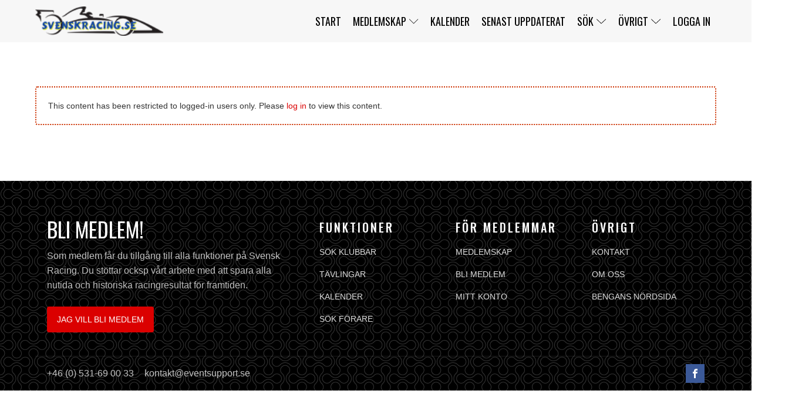

--- FILE ---
content_type: text/css
request_url: https://www.svenskracing.se/wp-content/uploads/oxygen/css/12254.css?cache=1750540001&ver=6.9
body_size: 68
content:
div.ct-section-inner-wrap,div.oxy-header-container{max-width:1200px}